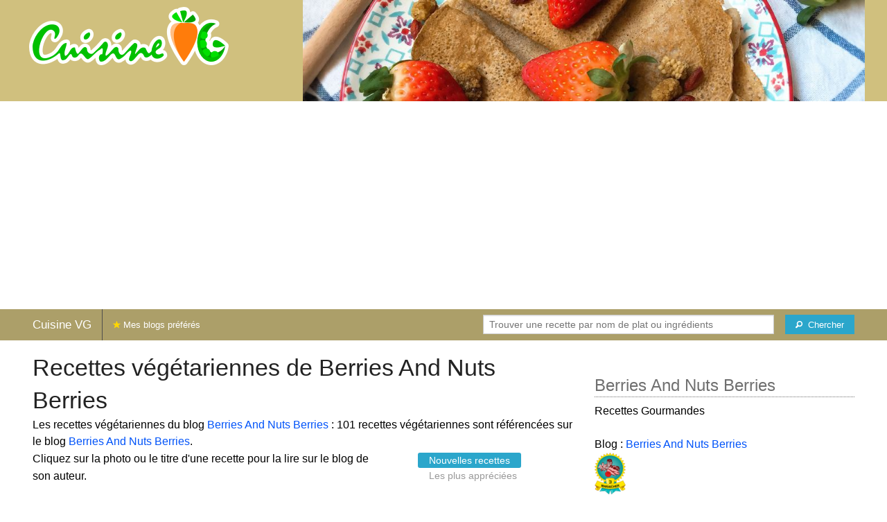

--- FILE ---
content_type: text/html; charset=UTF-8
request_url: https://cuisinevg.fr/berries-and-nuts-berries
body_size: 9160
content:
<!doctype html>
<html class="no-js" lang="fr">
  <head>
    <meta charset="utf-8" />
    <meta name="viewport" content="width=device-width, initial-scale=1.0" />
	<meta name="referrer" content="always" />
    <title>Recettes végétariennes de Berries And Nuts Berries</title>
    <link rel="stylesheet" href="/foundation/css/foundation-plus-icons.min.css" />

<meta name="description" content="Les recettes végétariennes du blog Berries And Nuts Berries : Cookies aux pépites de chocolat et fleur de sel (vegan), Comme des spritz, ou sablés viennois, à la noisette vegan et sans gluten, Comme des spritz, ou sablés viennois, à la noisette vegan et sans gluten..." />

<link rel="alternate" type="application/rss+xml" title="RSS" href="https://cuisinevg.fr/rss/valid.xml" />
<link href="https://plus.google.com/116476124193650671947/" rel="publisher" />
<meta property="fb:admins" content="706410516" />
<meta property="og:type" content="food"/>
<meta property="og:site_name" content="Cuisine VG"/>

<link rel="next" href="https://cuisinevg.fr/berries-and-nuts-berries/2" />


<meta property="og:type" content="article"/>
<meta property="og:title" content="Recettes végétariennes de Berries And Nuts Berries"/>
<meta property="og:url" content="https://cuisinevg.fr/berries-and-nuts-berries"/>
<meta property="og:image" content="https://cuisinevg.fr/images/blogs/berries-and-nuts-berries/cookies-aux-pepites-de-chocolat-et-fleur-de-sel-vegan-104.640x480.jpg"/>
<meta property="og:image" content="https://cuisinevg.fr/images/blogs/berries-and-nuts-berries/comme-des-spritz-ou-sables-viennois-a-la-noisette-vegan-et-sans-gluten-82.640x480.jpg"/>
<meta property="og:image" content="https://cuisinevg.fr/images/blogs/berries-and-nuts-berries/comme-des-spritz-ou-sables-viennois-a-la-noisette-vegan-et-sans-gluten-103.640x480.jpg"/>

<meta property="og:image" content="https://cuisinevg.fr/images/blogs/berries-and-nuts-berries/banner-title-photo-6.jpg"/>
<meta property="og:description" content="Les recettes végétariennes du blog Berries And Nuts Berries : Cookies aux pépites de chocolat et fleur de sel (vegan), Comme des spritz, ou sablés viennois, à la noisette vegan et sans gluten, Comme des spritz, ou sablés viennois, à la noisette vegan et sans gluten..."/>



<script type="text/javascript" src="https://cache.consentframework.com/js/pa/28312/c/2tAeg/stub"></script>
<script type="text/javascript" src="https://choices.consentframework.com/js/pa/28312/c/2tAeg/cmp" async></script>


<script async src="https://pagead2.googlesyndication.com/pagead/js/adsbygoogle.js?client=ca-pub-5891878395074432"
     crossorigin="anonymous"></script>


<style type="text/css" media="all">

.full-width{
max-width: 100% !important;
	.row{
	  margin: 0 auto;
	  max-width: 62.5rem;
	  background: inherit;
	}  
}


a, a:hover, a:visited {
	color: #0053f9;
}

a.button {
	color:white;
}

a:hover { text-decoration:underline}

body { color: #000000 }

h1 {
  font-size: 1.6875rem; }

h2 {
  font-size: 1.375rem; }

h3 {
  font-size: 1.375rem; }

h4 {
  font-size: 1.125rem; }

h5 {
  font-size: 1.125rem; }

h6 {
  font-size: 1rem; }

@media only screen and (min-width: 40em) {
#q1 { min-width:20em}
}

@media only screen and (min-width: 50em) {
#q1 { min-width:25em}
}

@media only screen and (min-width: 60em) {
#q1 { min-width:30em}
}
  
@media only screen and (min-width: 80em) {

  .full-width {
	padding-left:2em;
	padding-right:2em;
  }
  
  .top-bar {
	padding-left:2em;
	padding-right:2em;  
  }
  
  #q { min-width:40em}
  
#side { max-width:480px }  

}  

  
@media only screen and (min-width: 40.063em) {


h1, h2, h3, h4, h5, h6 {
    line-height: 1.4; }

h1 {
    font-size: 2.125rem; }

h2 {
    font-size: 2rem; }

.news h3 {
    font-size: 1.4375rem; }
	
h3 {
	font-size: 1.375rem; }	

h4 {
    font-size: 1.4375rem; }

h5 {
    font-size: 1.125rem; }

h6 {
    font-size: 1rem; }
}


.top-bar.expanded .title-area {
      background: #ac9f69;
}

nav#top-bar {
  margin-bottom: 1rem;
}
	  
#search_button {
margin-left:1rem;
}

#site_logo { margin:10px; }

@media only screen and (max-width: 340px) {
#site_logo { margin:0px; margin-bottom:2px; }
}

h1 {
	margin:0;
}

#side h3 {
	margin-top:2rem;
	border-bottom: 1px dotted #6f6f6f;
	font-size:1.5rem;
	color: #6f6f6f;
}

.dark {
	background-color: #ac9f69;
	color:#ddd;
}

footer {
	margin-top:1rem;
	border-top:1rem solid #d0c07e;
	font-size:0.8rem;
}

footer li {
	margin-top:1rem;
	margin-bottom:1rem;
	font-size:0.8rem;	
}

.dark a, .dark a:visited {
	color:#fff;
}

.top-bar {
	background-color:#ac9f69;
	margin-bottom:2rem;
}

#img_source {
	color:#ccc;
	background:transparent;
	padding:10px;
	font-size:0.8rem;	
}

#img_source a, #img_source a:visited {
	color:#fff;
}

.button {
	background-color:#d0c07e;
}

.button:hover {
	background-color:#ac9f69;
}

h1, h2, h3, h4, h5, h6 { font-family: 'Arial', 'Sans-Serif'; }



@media only screen and (min-width: 40.063em) and (max-width:60em) {
h1 { font-size: 1.8rem }
h2 { font-size: 1.5rem }
}

@media only screen and (max-width:800px) {
h1 { font-size: 1.5rem }
.news_description { font-size: 0.9rem }
}

@media only screen and (max-width:400px) {
h1 { font-size: 1.4rem }
h3 {
    font-size: 1.2rem; }
}
.news h3 {
    font-size: 1.2rem; }
}

#options {
	margin-bottom:1rem;
}
		
.news {
	line-height:normal;
}

.news h3 {
	line-height:110%;
}
		
.buttonlike a { position:absolute;bottom:0px;margin-bottom:0px;width:100%;text-align:center;}

.news_by_date { border-bottom: 1px solid #ddd; margin-bottom:5px; font-size:0.9rem; line-height:120%; }
.news_date { display:inline-block;min-width:6rem; }
.news_site {  }
.news_tags { margin-left:0px; border-top: 1px solid #ddd; margin-top:5px; font-size:0.9rem; margin-bottom:0px; }		
.news_tags li {
	margin-left:0;
	margin-right:1.5rem;
}

@media only screen and (max-width:400px) {
.subscribe { margin-right:1rem;}
.news_site { }
.news_tags { line-height:2.5; margin-right:2rem; }
.news_by_date { margin-top:20px;}
}

.like a > i {
	color:#ccc;
	text-shadow: 0 0 1px #fff;
}

.buttonlike a > i {
	font-size:1rem;
}

.like a:hover > i {
	color:red;
	text-shadow: 0 0 5px #fff,0 0 10px #fff,0 0 15px red,0 0 20px red, 0 0 30px red;
}

.like a:hover {
}

a.liked > i {
	color:red;
}

a.liked:hover > i {
}

.subscribe a {
	cursor:pointer;
	cursor:hand;
	color:#ddd;
	text-shadow: 0 0 1px #333;
}		

.subscribe a:hover {
	color:gold;
	text-shadow: 0 0 5px #fff,0 0 10px #fff,0 0 15px #fff,0 0 20px gold,0 0 30px gold;
}

a.subscribed {
	color:gold;
	text-shadow:none;
}

.news_by_date i {
	font-size:1rem;
}

#news_info { padding-right:15px; }
#options {
	margin-top:20px;
}

#sort_options {float: left; padding:3px;}

#space {
	width:220px;height:30px;float:left;
}

#display { float:left; }

a.news_link:visited {color:#400080; }

#pages {
	clear:both;
	font-size:18px;
	padding-top:10px;
}
#pages div {margin-left:5px; display:inline;}
#current_page {font-weight:bold;}
#breadcrumbs {clear:both;padding-top:20px}
#breadcrumbs div {display:inline}

#frontpage_li {
	padding-bottom:10px;
	margin-bottom:10px;
}
		


</style>


<script type="text/javascript">

  var _gaq = _gaq || [];
  _gaq.push(['_setAccount', 'UA-6257384-22']);
  _gaq.push(['_setCustomVar', 2, 'ip1', '9', 3]);_gaq.push(['_setCustomVar', 3, 'if', 'noinfeed', 3]);_gaq.push(['_setCustomVar', 4, 'if-co', 'noinfeed-google', 3]);_gaq.push(['_setCustomVar', 5, 'co', 'google', 3]);
  _gaq.push(['_trackPageview']);
  _gaq.push(['_trackPageLoadTime']);
  (function() {
    var ga = document.createElement('script'); ga.type = 'text/javascript'; ga.async = true;
    ga.src = ('https:' == document.location.protocol ? 'https://ssl' : 'http://www') + '.google-analytics.com/ga.js';
    var s = document.getElementsByTagName('script')[0]; s.parentNode.insertBefore(ga, s);
  })();

</script>



</head>

<body itemscope itemtype="http://schema.org/WebPage">




<div class="row full-width collapse hide-for-small-only" style="max-width: 100% !important;background-color:#d0c07e">
	<div class="large-4 columns">
		<div class="row collapse">
			<div class="small-12 medium-6 large-12 columns">
		<a href="/"><img id="site_logo" src="/images/misc/cuisinevg.576x168.png" width="288" height="84" alt="Cuisine VG" /></a>

			</div>
			<div class="small-12 medium-6 large-12 columns hide-for-small-only">		
				
			</div>
		</div>

	</div>
	<div class="large-8 columns">
		<a id="img_link" href="/berries-and-nuts-berries"><img id="foundation_banner" src="/images/blogs/berries-and-nuts-berries/banner-photo-6.jpg" alt="Recettes végétariennes de Berries And Nuts Berries" width="1000" height="180" />
</a>
	</div>
</div>

<nav class="top-bar" data-topbar role="navigation" id="top-bar">
	<ul class="title-area">
		<li class="name" style="background-color:#ac9f69;">
			<h2><a href="/" title="Les recettes végétariennes de tous les blogs">Cuisine VG</a></h2>
		</li>
		<!-- Remove the class "menu-icon" to get rid of menu icon. Take out "Menu" to just have icon alone -->
		<li class="toggle-topbar" style="background-color:#ac9f69;"><a href="#"><span><i class="fi-magnifying-glass"></i> Chercher une recette</span></a></li>
	</ul>

	<section class="top-bar-section">
	<!-- Right Nav Section -->
	<ul>
		<li class="has-form right show-for-medium-up" style="background-color:#ac9f69;">
			<div class="row collapse">
				<form action="/cgi/search.pl" id="search1">
					<ul><li style="background-color:#ac9f69;">
						<input type="text" placeholder="Trouver une recette par nom de plat ou ingrédients" name="q" id="q1">
					</li><li style="background-color:#ac9f69;">
					
						<button type="submit" id="search_button"><i class="fi-magnifying-glass"></i><span class="show-for-large-up">&nbsp;&nbsp;Chercher</span></button>
					</li></ul>
				</form>
			</div>
		</li>
		<li class="has-form show-for-small-only" style="background-color:#ac9f69;">
			<div class="row collapse">
				<form action="/cgi/search.pl" id="search2">
					<div class="large-8 small-8 columns">
						<input type="text" placeholder="Trouver une recette" name="q" id="q2">
					</div>
					<div class="large-4 small-4 columns">
						<button type="submit"><i class="fi-magnifying-glass"></i></button>
					</div>
				</form>
			</div>
		</li>			
	</ul>

	<!-- Left Nav Section -->
	<ul class="left">
		<li class="divider"></li>
		<li><a style="background-color:#ac9f69;" href="/mes-blogs-preferes" title="Les recettes végétariennes de mes blogs préférés, cliquez sur l'étoile à côté du nom des blogs pour vous abonner"><i class="fi-star" style="color:gold"></i> Mes blogs préférés</a></li>
	</ul>
	</section>
</nav>



<div class="row full-width" style="max-width: 100% !important">
	<div class="small-12 medium-6 large-8 columns">







<div class="row">

	<div class="small-12 columns">
<h1 id="title">Recettes végétariennes de Berries And Nuts Berries</h1>
<div class="hide-for-small-only">
<div>Les recettes végétariennes du blog <a href="/berries-and-nuts-berries">Berries And Nuts Berries</a> : 101 recettes végétariennes sont référencées sur le blog <a href="/berries-and-nuts-berries">Berries And Nuts Berries</a>.</div>

</div>
	</div>

</div>

<div class="row">

	<div class="small-12 medium-12 large-8 columns hide-for-small-only">
<p>Cliquez sur la photo ou le titre d'une recette pour la lire sur le blog de son auteur.</p>
	</div>

	<div class="small-12 medium-12 large-4 columns show-for-large-up">
<dl class="sub-nav">
<dt><dt>
<dd class="active"><a href="#">Nouvelles recettes</a></dd>
<dd><a href="/berries-and-nuts-berries/top">Les plus appréciées</a></dd>
</dl>
	</div>
</div>



		
<ul id="news_items" class="news1 small-block-grid-1 medium-block-grid-1 large-block-grid-2">

<li class="news">
<h3 class="fn news_title"><a href="https://www.andreia-viana.com/post/cookies-vegan" title="Cookies aux pépites de chocolat et fleur de sel (vegan) de Berries And Nuts Berries" class="url" rel="nofollow">Cookies aux pépites de chocolat et fleur de sel (vegan)</a>
- <span class="inlinelike like"><a id="like_berries-and-nuts-berries.104" href="#" title="Ajouter à mon carnet de recettes"><i class="fi-heart"></i></a></span>
</h3>
<div class="left" style="position:relative;margin-right:15px;">
<a href="https://www.andreia-viana.com/post/cookies-vegan" title="Cookies aux pépites de chocolat et fleur de sel (vegan) de Berries And Nuts Berries" class="url" rel="nofollow">
<img src="/images/blogs/berries-and-nuts-berries/cookies-aux-pepites-de-chocolat-et-fleur-de-sel-vegan-104.160x120.jpg" srcset="/images/blogs/berries-and-nuts-berries/cookies-aux-pepites-de-chocolat-et-fleur-de-sel-vegan-104.320x240.jpg 2x" width="160" height="120" alt="Cookies aux pépites de chocolat et fleur de sel (vegan)" class="photo news_image_160" />

</a>
</div>
<div class="news_by_date">
<span class="news_site"><span class="subscribe hide-for-small-only"><a class="blog_berries-and-nuts-berries" href="#" title="S'abonner"><i class="fi-star"></i></a></span> <a href="/berries-and-nuts-berries" class="author" style="color:#d0c07e">Berries And Nuts Berries</a></span>
<span class="news_date hide-for-small-only"><i class="fi-calendar"></i>&nbsp;11/05/22 <i class="fi-clock"></i>&nbsp;16:52</span>
</div>
<span class="news_description summary">Mon pêché mignon ? Les cookies ! Sans hésiter. Et alors les cookies maison... Encore tiède, avec le chocolat encore fondant, le biscuit à...</span>
<ul class="news_tags inline-list hide-for-small-only"><li><a href="/berries-and-nuts-berries/pepites-de-chocolat" class="tag" rel="tag" style="color:#1f7a00">Pépites de chocolat</a></li>
<li><a href="/berries-and-nuts-berries/fleur-de-sel" class="tag" rel="tag" style="color:#1f7a00">Fleur de sel</a></li>
<li><a href="/berries-and-nuts-berries/chocolat" class="tag" rel="tag" style="color:#1f7a00">Chocolat</a></li>
<li><a href="/berries-and-nuts-berries/cookies" class="tag" rel="tag" style="color:#1f7a00">Cookies</a></li>
<li><a href="/berries-and-nuts-berries/cuisine-vegane" class="tag" rel="tag" style="color:#1f7a00">Cuisine Vegane</a></li>
<li><a href="/berries-and-nuts-berries/fleurs" class="tag" rel="tag" style="color:#1f7a00">Fleurs</a></li>
</ul>
</li>
			


<li class="news">
<h3 class="fn news_title"><a href="https://www.andreia-viana.com/post/spritz-noisette-vegan-sans-gluten" title="Comme des spritz, ou sablés viennois, à la noisette vegan et sans gluten de Berries And Nuts Berries" class="url" rel="nofollow">Comme des spritz, ou sablés viennois, à la noisette vegan et sans gluten</a>
- <span class="inlinelike like"><a id="like_berries-and-nuts-berries.82" href="#" title="Ajouter à mon carnet de recettes"><i class="fi-heart"></i></a></span>
</h3>
<div class="left" style="position:relative;margin-right:15px;">
<a href="https://www.andreia-viana.com/post/spritz-noisette-vegan-sans-gluten" title="Comme des spritz, ou sablés viennois, à la noisette vegan et sans gluten de Berries And Nuts Berries" class="url" rel="nofollow">
<img src="/images/blogs/berries-and-nuts-berries/comme-des-spritz-ou-sables-viennois-a-la-noisette-vegan-et-sans-gluten-82.160x120.jpg" srcset="/images/blogs/berries-and-nuts-berries/comme-des-spritz-ou-sables-viennois-a-la-noisette-vegan-et-sans-gluten-82.320x240.jpg 2x" width="160" height="120" alt="Comme des spritz, ou sablés viennois, à la noisette vegan et sans gluten" class="photo news_image_160" />

</a>
</div>
<div class="news_by_date">
<span class="news_site"><span class="subscribe hide-for-small-only"><a class="blog_berries-and-nuts-berries" href="#" title="S'abonner"><i class="fi-star"></i></a></span> <a href="/berries-and-nuts-berries" class="author" style="color:#d0c07e">Berries And Nuts Berries</a></span>
<span class="news_date hide-for-small-only"><i class="fi-calendar"></i>&nbsp;11/01/21 <i class="fi-clock"></i>&nbsp;17:00</span>
</div>
<span class="news_description summary">Les spritz ou sablés viennois sont des petits biscuits sablés traditionnellement fait à Noël, à base de farine, de sucre glace et de...</span>
<ul class="news_tags inline-list hide-for-small-only"><li><a href="/berries-and-nuts-berries/cuisine-sans-gluten" class="tag" rel="tag" style="color:#1f7a00">Cuisine sans gluten</a></li>
<li><a href="/berries-and-nuts-berries/noisette" class="tag" rel="tag" style="color:#1f7a00">Noisette</a></li>
<li><a href="/berries-and-nuts-berries/sables" class="tag" rel="tag" style="color:#1f7a00">Sablés</a></li>
<li><a href="/berries-and-nuts-berries/spritz" class="tag" rel="tag" style="color:#1f7a00">Spritz</a></li>
<li><a href="/berries-and-nuts-berries/cuisine-vegane" class="tag" rel="tag" style="color:#1f7a00">Cuisine Vegane</a></li>
</ul>
</li>
			
<li class="news">
<h3 class="fn news_title"><a href="https://www.andreia-viana.com/" title="Comme des spritz, ou sablés viennois, à la noisette vegan et sans gluten de Berries And Nuts Berries" class="url" rel="nofollow">Comme des spritz, ou sablés viennois, à la noisette vegan et sans gluten</a>
- <span class="inlinelike like"><a id="like_berries-and-nuts-berries.103" href="#" title="Ajouter à mon carnet de recettes"><i class="fi-heart"></i></a></span>
</h3>
<div class="left" style="position:relative;margin-right:15px;">
<a href="https://www.andreia-viana.com/" title="Comme des spritz, ou sablés viennois, à la noisette vegan et sans gluten de Berries And Nuts Berries" class="url" rel="nofollow">
<img src="/images/blogs/berries-and-nuts-berries/comme-des-spritz-ou-sables-viennois-a-la-noisette-vegan-et-sans-gluten-103.160x120.jpg" srcset="/images/blogs/berries-and-nuts-berries/comme-des-spritz-ou-sables-viennois-a-la-noisette-vegan-et-sans-gluten-103.320x240.jpg 2x" width="160" height="120" alt="Comme des spritz, ou sablés viennois, à la noisette vegan et sans gluten" class="photo news_image_160" />

</a>
</div>
<div class="news_by_date">
<span class="news_site"><span class="subscribe hide-for-small-only"><a class="blog_berries-and-nuts-berries" href="#" title="S'abonner"><i class="fi-star"></i></a></span> <a href="/berries-and-nuts-berries" class="author" style="color:#d0c07e">Berries And Nuts Berries</a></span>
<span class="news_date hide-for-small-only"><i class="fi-calendar"></i>&nbsp;11/01/21 <i class="fi-clock"></i>&nbsp;17:00</span>
</div>
<span class="news_description summary">Les spritz ou sablés viennois sont des petits biscuits sablés traditionnellement fait à Noël, à base de farine, de sucre glace et de...</span>
<ul class="news_tags inline-list hide-for-small-only"><li><a href="/berries-and-nuts-berries/cuisine-sans-gluten" class="tag" rel="tag" style="color:#1f7a00">Cuisine sans gluten</a></li>
<li><a href="/berries-and-nuts-berries/noisette" class="tag" rel="tag" style="color:#1f7a00">Noisette</a></li>
<li><a href="/berries-and-nuts-berries/spritz" class="tag" rel="tag" style="color:#1f7a00">Spritz</a></li>
<li><a href="/berries-and-nuts-berries/sables" class="tag" rel="tag" style="color:#1f7a00">Sablés</a></li>
<li><a href="/berries-and-nuts-berries/cuisine-vegane" class="tag" rel="tag" style="color:#1f7a00">Cuisine Vegane</a></li>
</ul>
</li>
			
<li class="news">
<h3 class="fn news_title"><a href="https://www.andreia-viana.com/post/spritz-noisette-vegan-sans-gluten?lang=fr" title="Comme des spritz, ou sablés viennois, à la noisette vegan et sans gluten de Berries And Nuts Berries" class="url" rel="nofollow">Comme des spritz, ou sablés viennois, à la noisette vegan et sans gluten</a>
- <span class="inlinelike like"><a id="like_berries-and-nuts-berries.102" href="#" title="Ajouter à mon carnet de recettes"><i class="fi-heart"></i></a></span>
</h3>
<div class="left" style="position:relative;margin-right:15px;">
<a href="https://www.andreia-viana.com/post/spritz-noisette-vegan-sans-gluten?lang=fr" title="Comme des spritz, ou sablés viennois, à la noisette vegan et sans gluten de Berries And Nuts Berries" class="url" rel="nofollow">
<img src="/images/blogs/berries-and-nuts-berries/comme-des-spritz-ou-sables-viennois-a-la-noisette-vegan-et-sans-gluten-102.160x120.jpg" srcset="/images/blogs/berries-and-nuts-berries/comme-des-spritz-ou-sables-viennois-a-la-noisette-vegan-et-sans-gluten-102.320x240.jpg 2x" width="160" height="120" alt="Comme des spritz, ou sablés viennois, à la noisette vegan et sans gluten" class="photo news_image_160" />

</a>
</div>
<div class="news_by_date">
<span class="news_site"><span class="subscribe hide-for-small-only"><a class="blog_berries-and-nuts-berries" href="#" title="S'abonner"><i class="fi-star"></i></a></span> <a href="/berries-and-nuts-berries" class="author" style="color:#d0c07e">Berries And Nuts Berries</a></span>
<span class="news_date hide-for-small-only"><i class="fi-calendar"></i>&nbsp;11/01/21 <i class="fi-clock"></i>&nbsp;17:00</span>
</div>
<span class="news_description summary">Les spritz ou sablés viennois sont des petits biscuits sablés traditionnellement fait à Noël, à base de farine, de sucre glace et de...</span>
<ul class="news_tags inline-list hide-for-small-only"><li><a href="/berries-and-nuts-berries/cuisine-sans-gluten" class="tag" rel="tag" style="color:#1f7a00">Cuisine sans gluten</a></li>
<li><a href="/berries-and-nuts-berries/noisette" class="tag" rel="tag" style="color:#1f7a00">Noisette</a></li>
<li><a href="/berries-and-nuts-berries/sables" class="tag" rel="tag" style="color:#1f7a00">Sablés</a></li>
<li><a href="/berries-and-nuts-berries/spritz" class="tag" rel="tag" style="color:#1f7a00">Spritz</a></li>
<li><a href="/berries-and-nuts-berries/cuisine-vegane" class="tag" rel="tag" style="color:#1f7a00">Cuisine Vegane</a></li>
</ul>
</li>
			
<li class="news">
<h3 class="fn news_title"><a href="https://www.andreia-viana.com/post/galette-des-rois-vegan?lang=fr" title="Galette des rois vegan de Berries And Nuts Berries" class="url" rel="nofollow">Galette des rois vegan</a>
- <span class="inlinelike like"><a id="like_berries-and-nuts-berries.101" href="#" title="Ajouter à mon carnet de recettes"><i class="fi-heart"></i></a></span>
</h3>
<div class="left" style="position:relative;margin-right:15px;">
<a href="https://www.andreia-viana.com/post/galette-des-rois-vegan?lang=fr" title="Galette des rois vegan de Berries And Nuts Berries" class="url" rel="nofollow">
<img src="/images/blogs/berries-and-nuts-berries/galette-des-rois-vegan-101.160x120.jpg" srcset="/images/blogs/berries-and-nuts-berries/galette-des-rois-vegan-101.320x240.jpg 2x" width="160" height="120" alt="Galette des rois vegan" class="photo news_image_160" />

</a>
</div>
<div class="news_by_date">
<span class="news_site"><span class="subscribe hide-for-small-only"><a class="blog_berries-and-nuts-berries" href="#" title="S'abonner"><i class="fi-star"></i></a></span> <a href="/berries-and-nuts-berries" class="author" style="color:#d0c07e">Berries And Nuts Berries</a></span>
<span class="news_date hide-for-small-only"><i class="fi-calendar"></i>&nbsp;06/01/21 <i class="fi-clock"></i>&nbsp;16:00</span>
</div>
<span class="news_description summary">Aujourd'hui, je vous propose une recette de galette des rois vegan. Rien que ça ! La galette des rois, on l'aime ou on ne l'aime pas,...</span>
<ul class="news_tags inline-list hide-for-small-only"><li><a href="/berries-and-nuts-berries/galette-des-rois" class="tag" rel="tag" style="color:#1f7a00">Galette des Rois</a></li>
<li><a href="/berries-and-nuts-berries/galette" class="tag" rel="tag" style="color:#1f7a00">Galette</a></li>
<li><a href="/berries-and-nuts-berries/cuisine-vegane" class="tag" rel="tag" style="color:#1f7a00">Cuisine Vegane</a></li>
</ul>
</li>
			
<li class="news">
<h3 class="fn news_title"><a href="https://www.andreia-viana.com/post/galette-des-rois-vegan" title="Galette des rois vegan de Berries And Nuts Berries" class="url" rel="nofollow">Galette des rois vegan</a>
- <span class="inlinelike like"><a id="like_berries-and-nuts-berries.81" href="#" title="Ajouter à mon carnet de recettes"><i class="fi-heart"></i></a></span>
</h3>
<div class="left" style="position:relative;margin-right:15px;">
<a href="https://www.andreia-viana.com/post/galette-des-rois-vegan" title="Galette des rois vegan de Berries And Nuts Berries" class="url" rel="nofollow">
<img src="/images/blogs/berries-and-nuts-berries/galette-des-rois-vegan-81.160x120.jpg" srcset="/images/blogs/berries-and-nuts-berries/galette-des-rois-vegan-81.320x240.jpg 2x" width="160" height="120" alt="Galette des rois vegan" class="photo news_image_160" />

</a>
</div>
<div class="news_by_date">
<span class="news_site"><span class="subscribe hide-for-small-only"><a class="blog_berries-and-nuts-berries" href="#" title="S'abonner"><i class="fi-star"></i></a></span> <a href="/berries-and-nuts-berries" class="author" style="color:#d0c07e">Berries And Nuts Berries</a></span>
<span class="news_date hide-for-small-only"><i class="fi-calendar"></i>&nbsp;06/01/21 <i class="fi-clock"></i>&nbsp;16:00</span>
</div>
<span class="news_description summary">Aujourd'hui, je vous propose une recette de galette des rois vegan. Rien que ça ! La galette des rois, on l'aime ou on ne l'aime pas,...</span>
<ul class="news_tags inline-list hide-for-small-only"><li><a href="/berries-and-nuts-berries/galette-des-rois" class="tag" rel="tag" style="color:#1f7a00">Galette des Rois</a></li>
<li><a href="/berries-and-nuts-berries/galette" class="tag" rel="tag" style="color:#1f7a00">Galette</a></li>
<li><a href="/berries-and-nuts-berries/cuisine-vegane" class="tag" rel="tag" style="color:#1f7a00">Cuisine Vegane</a></li>
</ul>
</li>
			
<li class="news">
<h3 class="fn news_title"><a href="https://www.andreia-viana.com/post/bouchees-reine-vegan" title="Comme des bouchées à la reine vegan de Berries And Nuts Berries" class="url" rel="nofollow">Comme des bouchées à la reine vegan</a>
- <span class="inlinelike like"><a id="like_berries-and-nuts-berries.80" href="#" title="Ajouter à mon carnet de recettes"><i class="fi-heart"></i></a></span>
</h3>
<div class="left" style="position:relative;margin-right:15px;">
<a href="https://www.andreia-viana.com/post/bouchees-reine-vegan" title="Comme des bouchées à la reine vegan de Berries And Nuts Berries" class="url" rel="nofollow">
<img src="/images/blogs/berries-and-nuts-berries/comme-des-bouchees-a-la-reine-vegan-80.160x120.jpg" srcset="/images/blogs/berries-and-nuts-berries/comme-des-bouchees-a-la-reine-vegan-80.320x240.jpg 2x" width="160" height="120" alt="Comme des bouchées à la reine vegan" class="photo news_image_160" />

</a>
</div>
<div class="news_by_date">
<span class="news_site"><span class="subscribe hide-for-small-only"><a class="blog_berries-and-nuts-berries" href="#" title="S'abonner"><i class="fi-star"></i></a></span> <a href="/berries-and-nuts-berries" class="author" style="color:#d0c07e">Berries And Nuts Berries</a></span>
<span class="news_date hide-for-small-only"><i class="fi-calendar"></i>&nbsp;12/12/20 <i class="fi-clock"></i>&nbsp;19:00</span>
</div>
<span class="news_description summary">Il y a ces plats non végétariens qui ne me manquent absolument pas, tels que la blanquette ou le boeuf bourguignon... puis il y a les...</span>
<ul class="news_tags inline-list hide-for-small-only"><li><a href="/berries-and-nuts-berries/bouchees-a-la-reine" class="tag" rel="tag" style="color:#1f7a00">Bouchées à la reine</a></li>
<li><a href="/berries-and-nuts-berries/cuisine-vegane" class="tag" rel="tag" style="color:#1f7a00">Cuisine Vegane</a></li>
</ul>
</li>
			
<li class="news">
<h3 class="fn news_title"><a href="https://www.andreia-viana.com/post/bouchees-reine-vegan?lang=fr" title="Comme des bouchées à la reine vegan de Berries And Nuts Berries" class="url" rel="nofollow">Comme des bouchées à la reine vegan</a>
- <span class="inlinelike like"><a id="like_berries-and-nuts-berries.100" href="#" title="Ajouter à mon carnet de recettes"><i class="fi-heart"></i></a></span>
</h3>
<div class="left" style="position:relative;margin-right:15px;">
<a href="https://www.andreia-viana.com/post/bouchees-reine-vegan?lang=fr" title="Comme des bouchées à la reine vegan de Berries And Nuts Berries" class="url" rel="nofollow">
<img src="/images/blogs/berries-and-nuts-berries/comme-des-bouchees-a-la-reine-vegan-100.160x120.jpg" srcset="/images/blogs/berries-and-nuts-berries/comme-des-bouchees-a-la-reine-vegan-100.320x240.jpg 2x" width="160" height="120" alt="Comme des bouchées à la reine vegan" class="photo news_image_160" />

</a>
</div>
<div class="news_by_date">
<span class="news_site"><span class="subscribe hide-for-small-only"><a class="blog_berries-and-nuts-berries" href="#" title="S'abonner"><i class="fi-star"></i></a></span> <a href="/berries-and-nuts-berries" class="author" style="color:#d0c07e">Berries And Nuts Berries</a></span>
<span class="news_date hide-for-small-only"><i class="fi-calendar"></i>&nbsp;12/12/20 <i class="fi-clock"></i>&nbsp;19:00</span>
</div>
<span class="news_description summary">Il y a ces plats non végétariens qui ne me manquent absolument pas, tels que la blanquette ou le boeuf bourguignon... puis il y a les...</span>
<ul class="news_tags inline-list hide-for-small-only"><li><a href="/berries-and-nuts-berries/bouchees-a-la-reine" class="tag" rel="tag" style="color:#1f7a00">Bouchées à la reine</a></li>
<li><a href="/berries-and-nuts-berries/cuisine-vegane" class="tag" rel="tag" style="color:#1f7a00">Cuisine Vegane</a></li>
</ul>
</li>
			
<li class="news">
<h3 class="fn news_title"><a href="https://www.andreia-viana.com/post/kipferl-noisette-vegan-sans-gluten" title="Vanille Kipferl à la noisette, vegan et sans gluten, façon Christophe Felder de Berries And Nuts Berries" class="url" rel="nofollow">Vanille Kipferl à la noisette, vegan et sans gluten, façon Christophe Felder</a>
- <span class="inlinelike like"><a id="like_berries-and-nuts-berries.79" href="#" title="Ajouter à mon carnet de recettes"><i class="fi-heart"></i></a></span>
</h3>
<div class="left" style="position:relative;margin-right:15px;">
<a href="https://www.andreia-viana.com/post/kipferl-noisette-vegan-sans-gluten" title="Vanille Kipferl à la noisette, vegan et sans gluten, façon Christophe Felder de Berries And Nuts Berries" class="url" rel="nofollow">
<img src="/images/blogs/berries-and-nuts-berries/vanille-kipferl-a-la-noisette-vegan-et-sans-gluten-facon-christophe-felder-79.160x120.jpg" srcset="/images/blogs/berries-and-nuts-berries/vanille-kipferl-a-la-noisette-vegan-et-sans-gluten-facon-christophe-felder-79.320x240.jpg 2x" width="160" height="120" alt="Vanille Kipferl à la noisette, vegan et sans gluten, façon Christophe Felder" class="photo news_image_160" />

</a>
</div>
<div class="news_by_date">
<span class="news_site"><span class="subscribe hide-for-small-only"><a class="blog_berries-and-nuts-berries" href="#" title="S'abonner"><i class="fi-star"></i></a></span> <a href="/berries-and-nuts-berries" class="author" style="color:#d0c07e">Berries And Nuts Berries</a></span>
<span class="news_date hide-for-small-only"><i class="fi-calendar"></i>&nbsp;04/12/20 <i class="fi-clock"></i>&nbsp;13:36</span>
</div>
<span class="news_description summary">Ces vanille kipferl ou croissants de lune, me rappellent les biscuits à la noisette que j'avais l'habitude de manger enfant... Ils sont...</span>
<ul class="news_tags inline-list hide-for-small-only"><li><a href="/berries-and-nuts-berries/cuisine-sans-gluten" class="tag" rel="tag" style="color:#1f7a00">Cuisine sans gluten</a></li>
<li><a href="/berries-and-nuts-berries/noisette" class="tag" rel="tag" style="color:#1f7a00">Noisette</a></li>
<li><a href="/berries-and-nuts-berries/vanille" class="tag" rel="tag" style="color:#1f7a00">Vanille</a></li>
<li><a href="/berries-and-nuts-berries/cuisine-vegane" class="tag" rel="tag" style="color:#1f7a00">Cuisine Vegane</a></li>
</ul>
</li>
			
<li class="news">
<h3 class="fn news_title"><a href="https://www.andreia-viana.com/post/kipferl-noisette-vegan-sans-gluten?lang=fr" title="Vanille Kipferl à la noisette, vegan et sans gluten, façon Christophe Felder de Berries And Nuts Berries" class="url" rel="nofollow">Vanille Kipferl à la noisette, vegan et sans gluten, façon Christophe Felder</a>
- <span class="inlinelike like"><a id="like_berries-and-nuts-berries.99" href="#" title="Ajouter à mon carnet de recettes"><i class="fi-heart"></i></a></span>
</h3>
<div class="left" style="position:relative;margin-right:15px;">
<a href="https://www.andreia-viana.com/post/kipferl-noisette-vegan-sans-gluten?lang=fr" title="Vanille Kipferl à la noisette, vegan et sans gluten, façon Christophe Felder de Berries And Nuts Berries" class="url" rel="nofollow">
<img src="/images/blogs/berries-and-nuts-berries/vanille-kipferl-a-la-noisette-vegan-et-sans-gluten-facon-christophe-felder-99.160x120.jpg" srcset="/images/blogs/berries-and-nuts-berries/vanille-kipferl-a-la-noisette-vegan-et-sans-gluten-facon-christophe-felder-99.320x240.jpg 2x" width="160" height="120" alt="Vanille Kipferl à la noisette, vegan et sans gluten, façon Christophe Felder" class="photo news_image_160" />

</a>
</div>
<div class="news_by_date">
<span class="news_site"><span class="subscribe hide-for-small-only"><a class="blog_berries-and-nuts-berries" href="#" title="S'abonner"><i class="fi-star"></i></a></span> <a href="/berries-and-nuts-berries" class="author" style="color:#d0c07e">Berries And Nuts Berries</a></span>
<span class="news_date hide-for-small-only"><i class="fi-calendar"></i>&nbsp;04/12/20 <i class="fi-clock"></i>&nbsp;13:36</span>
</div>
<span class="news_description summary">Ces vanille kipferl ou croissants de lune, me rappellent les biscuits à la noisette que j'avais l'habitude de manger enfant... Ils sont...</span>
<ul class="news_tags inline-list hide-for-small-only"><li><a href="/berries-and-nuts-berries/cuisine-sans-gluten" class="tag" rel="tag" style="color:#1f7a00">Cuisine sans gluten</a></li>
<li><a href="/berries-and-nuts-berries/noisette" class="tag" rel="tag" style="color:#1f7a00">Noisette</a></li>
<li><a href="/berries-and-nuts-berries/vanille" class="tag" rel="tag" style="color:#1f7a00">Vanille</a></li>
<li><a href="/berries-and-nuts-berries/cuisine-vegane" class="tag" rel="tag" style="color:#1f7a00">Cuisine Vegane</a></li>
</ul>
</li>
			


<li class="news">
<h3 class="fn news_title"><a href="https://www.andreia-viana.com/post/spanakopita" title="Comme des spanakopita de Berries And Nuts Berries" class="url" rel="nofollow">Comme des spanakopita</a>
- <span class="inlinelike like"><a id="like_berries-and-nuts-berries.78" href="#" title="Ajouter à mon carnet de recettes"><i class="fi-heart"></i></a></span>
</h3>
<div class="left" style="position:relative;margin-right:15px;">
<a href="https://www.andreia-viana.com/post/spanakopita" title="Comme des spanakopita de Berries And Nuts Berries" class="url" rel="nofollow">
<img src="/images/blogs/berries-and-nuts-berries/comme-des-spanakopita-78.160x120.jpg" srcset="/images/blogs/berries-and-nuts-berries/comme-des-spanakopita-78.320x240.jpg 2x" width="160" height="120" alt="Comme des spanakopita" class="photo news_image_160" />

</a>
</div>
<div class="news_by_date">
<span class="news_site"><span class="subscribe hide-for-small-only"><a class="blog_berries-and-nuts-berries" href="#" title="S'abonner"><i class="fi-star"></i></a></span> <a href="/berries-and-nuts-berries" class="author" style="color:#d0c07e">Berries And Nuts Berries</a></span>
<span class="news_date hide-for-small-only"><i class="fi-calendar"></i>&nbsp;19/11/20 <i class="fi-clock"></i>&nbsp;18:01</span>
</div>
<span class="news_description summary">Les spanakopitas sont des spécialités Grecques à base d'épinards, de feta et de pâte filo. La combinaison épinards feta se marie à...</span>
<ul class="news_tags inline-list hide-for-small-only"><li><a href="/berries-and-nuts-berries/spanakopita" class="tag" rel="tag" style="color:#1f7a00">Spanakopita</a></li>
</ul>
</li>
			


<li class="news">
<h3 class="fn news_title"><a href="https://www.andreia-viana.com/post/spanakopita?lang=fr" title="Comme des spanakopita de Berries And Nuts Berries" class="url" rel="nofollow">Comme des spanakopita</a>
- <span class="inlinelike like"><a id="like_berries-and-nuts-berries.98" href="#" title="Ajouter à mon carnet de recettes"><i class="fi-heart"></i></a></span>
</h3>
<div class="left" style="position:relative;margin-right:15px;">
<a href="https://www.andreia-viana.com/post/spanakopita?lang=fr" title="Comme des spanakopita de Berries And Nuts Berries" class="url" rel="nofollow">
<img src="/images/blogs/berries-and-nuts-berries/comme-des-spanakopita-98.160x120.jpg" srcset="/images/blogs/berries-and-nuts-berries/comme-des-spanakopita-98.320x240.jpg 2x" width="160" height="120" alt="Comme des spanakopita" class="photo news_image_160" />

</a>
</div>
<div class="news_by_date">
<span class="news_site"><span class="subscribe hide-for-small-only"><a class="blog_berries-and-nuts-berries" href="#" title="S'abonner"><i class="fi-star"></i></a></span> <a href="/berries-and-nuts-berries" class="author" style="color:#d0c07e">Berries And Nuts Berries</a></span>
<span class="news_date hide-for-small-only"><i class="fi-calendar"></i>&nbsp;19/11/20 <i class="fi-clock"></i>&nbsp;18:01</span>
</div>
<span class="news_description summary">Les spanakopitas sont des spécialités Grecques à base d'épinards, de feta et de pâte filo. La combinaison épinards feta se marie à...</span>
<ul class="news_tags inline-list hide-for-small-only"><li><a href="/berries-and-nuts-berries/spanakopita" class="tag" rel="tag" style="color:#1f7a00">Spanakopita</a></li>
</ul>
</li>
			
<li class="news">
<h3 class="fn news_title"><a href="https://www.andreia-viana.com/post/tofu-basilic-marine" title="Tofu au basilic mariné à l'huile d'olive de Berries And Nuts Berries" class="url" rel="nofollow">Tofu au basilic mariné à l'huile d'olive</a>
- <span class="inlinelike like"><a id="like_berries-and-nuts-berries.77" href="#" title="Ajouter à mon carnet de recettes"><i class="fi-heart"></i></a></span>
</h3>
<div class="left" style="position:relative;margin-right:15px;">
<a href="https://www.andreia-viana.com/post/tofu-basilic-marine" title="Tofu au basilic mariné à l'huile d'olive de Berries And Nuts Berries" class="url" rel="nofollow">
<img src="/images/blogs/berries-and-nuts-berries/tofu-au-basilic-marine-a-l-huile-d-olive-77.160x120.jpg" srcset="/images/blogs/berries-and-nuts-berries/tofu-au-basilic-marine-a-l-huile-d-olive-77.320x240.jpg 2x" width="160" height="120" alt="Tofu au basilic mariné à l'huile d'olive" class="photo news_image_160" />

</a>
</div>
<div class="news_by_date">
<span class="news_site"><span class="subscribe hide-for-small-only"><a class="blog_berries-and-nuts-berries" href="#" title="S'abonner"><i class="fi-star"></i></a></span> <a href="/berries-and-nuts-berries" class="author" style="color:#d0c07e">Berries And Nuts Berries</a></span>
<span class="news_date hide-for-small-only"><i class="fi-calendar"></i>&nbsp;12/11/20 <i class="fi-clock"></i>&nbsp;16:45</span>
</div>
<span class="news_description summary">Pour réaliser ces petits dés de tofu marinés à l'huile d'olive, il suffit de tofu, d'huile d'olive bien sûr, de quelques aromates, un peu...</span>
<ul class="news_tags inline-list hide-for-small-only"><li><a href="/berries-and-nuts-berries/huile-d-olive" class="tag" rel="tag" style="color:#1f7a00">Huile d'olive</a></li>
<li><a href="/berries-and-nuts-berries/basilic" class="tag" rel="tag" style="color:#1f7a00">Basilic</a></li>
<li><a href="/berries-and-nuts-berries/olive" class="tag" rel="tag" style="color:#1f7a00">Olive</a></li>
<li><a href="/berries-and-nuts-berries/tofu" class="tag" rel="tag" style="color:#1f7a00">Tofu</a></li>
</ul>
</li>
			
<li class="news">
<h3 class="fn news_title"><a href="https://www.andreia-viana.com/post/tofu-basilic-marine?lang=fr" title="Tofu au basilic mariné à l'huile d'olive de Berries And Nuts Berries" class="url" rel="nofollow">Tofu au basilic mariné à l'huile d'olive</a>
- <span class="inlinelike like"><a id="like_berries-and-nuts-berries.97" href="#" title="Ajouter à mon carnet de recettes"><i class="fi-heart"></i></a></span>
</h3>
<div class="left" style="position:relative;margin-right:15px;">
<a href="https://www.andreia-viana.com/post/tofu-basilic-marine?lang=fr" title="Tofu au basilic mariné à l'huile d'olive de Berries And Nuts Berries" class="url" rel="nofollow">
<img src="/images/blogs/berries-and-nuts-berries/tofu-au-basilic-marine-a-l-huile-d-olive-97.160x120.jpg" srcset="/images/blogs/berries-and-nuts-berries/tofu-au-basilic-marine-a-l-huile-d-olive-97.320x240.jpg 2x" width="160" height="120" alt="Tofu au basilic mariné à l'huile d'olive" class="photo news_image_160" />

</a>
</div>
<div class="news_by_date">
<span class="news_site"><span class="subscribe hide-for-small-only"><a class="blog_berries-and-nuts-berries" href="#" title="S'abonner"><i class="fi-star"></i></a></span> <a href="/berries-and-nuts-berries" class="author" style="color:#d0c07e">Berries And Nuts Berries</a></span>
<span class="news_date hide-for-small-only"><i class="fi-calendar"></i>&nbsp;12/11/20 <i class="fi-clock"></i>&nbsp;16:45</span>
</div>
<span class="news_description summary">Pour réaliser ces petits dés de tofu marinés à l'huile d'olive, il suffit de tofu, d'huile d'olive bien sûr, de quelques aromates, un peu...</span>
<ul class="news_tags inline-list hide-for-small-only"><li><a href="/berries-and-nuts-berries/huile-d-olive" class="tag" rel="tag" style="color:#1f7a00">Huile d'olive</a></li>
<li><a href="/berries-and-nuts-berries/basilic" class="tag" rel="tag" style="color:#1f7a00">Basilic</a></li>
<li><a href="/berries-and-nuts-berries/olive" class="tag" rel="tag" style="color:#1f7a00">Olive</a></li>
<li><a href="/berries-and-nuts-berries/tofu" class="tag" rel="tag" style="color:#1f7a00">Tofu</a></li>
</ul>
</li>
			
<li class="news">
<h3 class="fn news_title"><a href="https://www.andreia-viana.com/post/taralli-au-parmesan" title="Taralli au parmesan de Berries And Nuts Berries" class="url" rel="nofollow">Taralli au parmesan</a>
- <span class="inlinelike like"><a id="like_berries-and-nuts-berries.56" href="#" title="Ajouter à mon carnet de recettes"><i class="fi-heart"></i></a></span>
</h3>
<div class="left" style="position:relative;margin-right:15px;">
<a href="https://www.andreia-viana.com/post/taralli-au-parmesan" title="Taralli au parmesan de Berries And Nuts Berries" class="url" rel="nofollow">
<img src="/images/blogs/berries-and-nuts-berries/taralli-au-parmesan-56.160x120.jpg" srcset="/images/blogs/berries-and-nuts-berries/taralli-au-parmesan-56.320x240.jpg 2x" width="160" height="120" alt="Taralli au parmesan" class="photo news_image_160" />

</a>
</div>
<div class="news_by_date">
<span class="news_site"><span class="subscribe hide-for-small-only"><a class="blog_berries-and-nuts-berries" href="#" title="S'abonner"><i class="fi-star"></i></a></span> <a href="/berries-and-nuts-berries" class="author" style="color:#d0c07e">Berries And Nuts Berries</a></span>
<span class="news_date hide-for-small-only"><i class="fi-calendar"></i>&nbsp;01/10/20 <i class="fi-clock"></i>&nbsp;18:48</span>
</div>
<span class="news_description summary">Les taralli sont des petits biscuits salés italiens, originaires du sud de l'Italie. </span>
<ul class="news_tags inline-list hide-for-small-only"><li><a href="/berries-and-nuts-berries/parmesan" class="tag" rel="tag" style="color:#1f7a00">Parmesan</a></li>
</ul>
</li>
			
<li class="news">
<h3 class="fn news_title"><a href="https://www.andreia-viana.com/post/taralli-au-parmesan?lang=fr" title="Taralli au parmesan de Berries And Nuts Berries" class="url" rel="nofollow">Taralli au parmesan</a>
- <span class="inlinelike like"><a id="like_berries-and-nuts-berries.96" href="#" title="Ajouter à mon carnet de recettes"><i class="fi-heart"></i></a></span>
</h3>
<div class="left" style="position:relative;margin-right:15px;">
<a href="https://www.andreia-viana.com/post/taralli-au-parmesan?lang=fr" title="Taralli au parmesan de Berries And Nuts Berries" class="url" rel="nofollow">
<img src="/images/blogs/berries-and-nuts-berries/taralli-au-parmesan-96.160x120.jpg" srcset="/images/blogs/berries-and-nuts-berries/taralli-au-parmesan-96.320x240.jpg 2x" width="160" height="120" alt="Taralli au parmesan" class="photo news_image_160" />

</a>
</div>
<div class="news_by_date">
<span class="news_site"><span class="subscribe hide-for-small-only"><a class="blog_berries-and-nuts-berries" href="#" title="S'abonner"><i class="fi-star"></i></a></span> <a href="/berries-and-nuts-berries" class="author" style="color:#d0c07e">Berries And Nuts Berries</a></span>
<span class="news_date hide-for-small-only"><i class="fi-calendar"></i>&nbsp;01/10/20 <i class="fi-clock"></i>&nbsp;18:48</span>
</div>
<span class="news_description summary">Les taralli sont des petits biscuits salés italiens, originaires du sud de l'Italie. </span>
<ul class="news_tags inline-list hide-for-small-only"><li><a href="/berries-and-nuts-berries/parmesan" class="tag" rel="tag" style="color:#1f7a00">Parmesan</a></li>
</ul>
</li>
			
<li class="news">
<h3 class="fn news_title"><a href="https://www.andreia-viana.com/blog/post/taralli-au-parmesan" title="Taralli au parmesan de Berries And Nuts Berries" class="url" rel="nofollow">Taralli au parmesan</a>
- <span class="inlinelike like"><a id="like_berries-and-nuts-berries.76" href="#" title="Ajouter à mon carnet de recettes"><i class="fi-heart"></i></a></span>
</h3>
<div class="left" style="position:relative;margin-right:15px;">
<a href="https://www.andreia-viana.com/blog/post/taralli-au-parmesan" title="Taralli au parmesan de Berries And Nuts Berries" class="url" rel="nofollow">
<img src="/images/blogs/berries-and-nuts-berries/taralli-au-parmesan-76.160x120.jpg" srcset="/images/blogs/berries-and-nuts-berries/taralli-au-parmesan-76.320x240.jpg 2x" width="160" height="120" alt="Taralli au parmesan" class="photo news_image_160" />

</a>
</div>
<div class="news_by_date">
<span class="news_site"><span class="subscribe hide-for-small-only"><a class="blog_berries-and-nuts-berries" href="#" title="S'abonner"><i class="fi-star"></i></a></span> <a href="/berries-and-nuts-berries" class="author" style="color:#d0c07e">Berries And Nuts Berries</a></span>
<span class="news_date hide-for-small-only"><i class="fi-calendar"></i>&nbsp;01/10/20 <i class="fi-clock"></i>&nbsp;18:48</span>
</div>
<span class="news_description summary">Les taralli sont des petits biscuits salés italiens, originaires du sud de l'Italie. </span>
<ul class="news_tags inline-list hide-for-small-only"><li><a href="/berries-and-nuts-berries/parmesan" class="tag" rel="tag" style="color:#1f7a00">Parmesan</a></li>
</ul>
</li>
			
<li class="news">
<h3 class="fn news_title"><a href="https://www.andreia-viana.com/blog/post/semoule-petit-epeautre-chou-rouge" title="Semoule de petit épeautre au chou rouge façon taboulé libanais de Berries And Nuts Berries" class="url" rel="nofollow">Semoule de petit épeautre au chou rouge façon taboulé libanais</a>
- <span class="inlinelike like"><a id="like_berries-and-nuts-berries.75" href="#" title="Ajouter à mon carnet de recettes"><i class="fi-heart"></i></a></span>
</h3>
<div class="left" style="position:relative;margin-right:15px;">
<a href="https://www.andreia-viana.com/blog/post/semoule-petit-epeautre-chou-rouge" title="Semoule de petit épeautre au chou rouge façon taboulé libanais de Berries And Nuts Berries" class="url" rel="nofollow">
<img src="/images/blogs/berries-and-nuts-berries/semoule-de-petit-epeautre-au-chou-rouge-facon-taboule-libanais-75.160x120.jpg" srcset="/images/blogs/berries-and-nuts-berries/semoule-de-petit-epeautre-au-chou-rouge-facon-taboule-libanais-75.320x240.jpg 2x" width="160" height="120" alt="Semoule de petit épeautre au chou rouge façon taboulé libanais" class="photo news_image_160" />

</a>
</div>
<div class="news_by_date">
<span class="news_site"><span class="subscribe hide-for-small-only"><a class="blog_berries-and-nuts-berries" href="#" title="S'abonner"><i class="fi-star"></i></a></span> <a href="/berries-and-nuts-berries" class="author" style="color:#d0c07e">Berries And Nuts Berries</a></span>
<span class="news_date hide-for-small-only"><i class="fi-calendar"></i>&nbsp;26/08/20 <i class="fi-clock"></i>&nbsp;16:52</span>
</div>
<span class="news_description summary">#taboule #vegan #petitepeautre #recettevegan #recettevegetarienne #chourouge #lazzarretipasta Ingrédients pour 2 personnes : 120g de cous...</span>
<ul class="news_tags inline-list hide-for-small-only"><li><a href="/berries-and-nuts-berries/taboule-libanais" class="tag" rel="tag" style="color:#1f7a00">Taboulé libanais</a></li>
<li><a href="/berries-and-nuts-berries/chou-rouge" class="tag" rel="tag" style="color:#1f7a00">Chou rouge</a></li>
<li><a href="/berries-and-nuts-berries/taboule" class="tag" rel="tag" style="color:#1f7a00">Taboulé</a></li>
<li><a href="/berries-and-nuts-berries/semoule" class="tag" rel="tag" style="color:#1f7a00">Semoule</a></li>
<li><a href="/berries-and-nuts-berries/chou" class="tag" rel="tag" style="color:#1f7a00">Chou</a></li>
</ul>
</li>
			
<li class="news">
<h3 class="fn news_title"><a href="https://www.andreia-viana.com/post/semoule-petit-epeautre-chou-rouge?lang=fr" title="Semoule de petit épeautre au chou rouge façon taboulé libanais de Berries And Nuts Berries" class="url" rel="nofollow">Semoule de petit épeautre au chou rouge façon taboulé libanais</a>
- <span class="inlinelike like"><a id="like_berries-and-nuts-berries.95" href="#" title="Ajouter à mon carnet de recettes"><i class="fi-heart"></i></a></span>
</h3>
<div class="left" style="position:relative;margin-right:15px;">
<a href="https://www.andreia-viana.com/post/semoule-petit-epeautre-chou-rouge?lang=fr" title="Semoule de petit épeautre au chou rouge façon taboulé libanais de Berries And Nuts Berries" class="url" rel="nofollow">
<img src="/images/blogs/berries-and-nuts-berries/semoule-de-petit-epeautre-au-chou-rouge-facon-taboule-libanais-95.160x120.jpg" srcset="/images/blogs/berries-and-nuts-berries/semoule-de-petit-epeautre-au-chou-rouge-facon-taboule-libanais-95.320x240.jpg 2x" width="160" height="120" alt="Semoule de petit épeautre au chou rouge façon taboulé libanais" class="photo news_image_160" />

</a>
</div>
<div class="news_by_date">
<span class="news_site"><span class="subscribe hide-for-small-only"><a class="blog_berries-and-nuts-berries" href="#" title="S'abonner"><i class="fi-star"></i></a></span> <a href="/berries-and-nuts-berries" class="author" style="color:#d0c07e">Berries And Nuts Berries</a></span>
<span class="news_date hide-for-small-only"><i class="fi-calendar"></i>&nbsp;26/08/20 <i class="fi-clock"></i>&nbsp;16:22</span>
</div>
<span class="news_description summary">#taboule #vegan #petitepeautre #recettevegan #recettevegetarienne #chourouge #lazzarretipasta Ingrédients pour 2 personnes : 120g de...</span>
<ul class="news_tags inline-list hide-for-small-only"><li><a href="/berries-and-nuts-berries/taboule-libanais" class="tag" rel="tag" style="color:#1f7a00">Taboulé libanais</a></li>
<li><a href="/berries-and-nuts-berries/chou-rouge" class="tag" rel="tag" style="color:#1f7a00">Chou rouge</a></li>
<li><a href="/berries-and-nuts-berries/taboule" class="tag" rel="tag" style="color:#1f7a00">Taboulé</a></li>
<li><a href="/berries-and-nuts-berries/semoule" class="tag" rel="tag" style="color:#1f7a00">Semoule</a></li>
<li><a href="/berries-and-nuts-berries/chou" class="tag" rel="tag" style="color:#1f7a00">Chou</a></li>
</ul>
</li>
			
<li class="news">
<h3 class="fn news_title"><a href="https://www.andreia-viana.com/post/semoule-petit-epeautre-chou-rouge" title="Semoule de petit épeautre au chou rouge façon taboulé libanais de Berries And Nuts Berries" class="url" rel="nofollow">Semoule de petit épeautre au chou rouge façon taboulé libanais</a>
- <span class="inlinelike like"><a id="like_berries-and-nuts-berries.55" href="#" title="Ajouter à mon carnet de recettes"><i class="fi-heart"></i></a></span>
</h3>
<div class="left" style="position:relative;margin-right:15px;">
<a href="https://www.andreia-viana.com/post/semoule-petit-epeautre-chou-rouge" title="Semoule de petit épeautre au chou rouge façon taboulé libanais de Berries And Nuts Berries" class="url" rel="nofollow">
<img src="/images/blogs/berries-and-nuts-berries/semoule-de-petit-epeautre-au-chou-rouge-facon-taboule-libanais-55.160x120.jpg" srcset="/images/blogs/berries-and-nuts-berries/semoule-de-petit-epeautre-au-chou-rouge-facon-taboule-libanais-55.320x240.jpg 2x" width="160" height="120" alt="Semoule de petit épeautre au chou rouge façon taboulé libanais" class="photo news_image_160" />

</a>
</div>
<div class="news_by_date">
<span class="news_site"><span class="subscribe hide-for-small-only"><a class="blog_berries-and-nuts-berries" href="#" title="S'abonner"><i class="fi-star"></i></a></span> <a href="/berries-and-nuts-berries" class="author" style="color:#d0c07e">Berries And Nuts Berries</a></span>
<span class="news_date hide-for-small-only"><i class="fi-calendar"></i>&nbsp;26/08/20 <i class="fi-clock"></i>&nbsp;16:22</span>
</div>
<span class="news_description summary">#taboule #vegan #petitepeautre #recettevegan #recettevegetarienne #chourouge #lazzarretipasta Ingrédients pour 2 personnes : 120g de...</span>
<ul class="news_tags inline-list hide-for-small-only"><li><a href="/berries-and-nuts-berries/taboule-libanais" class="tag" rel="tag" style="color:#1f7a00">Taboulé libanais</a></li>
<li><a href="/berries-and-nuts-berries/chou-rouge" class="tag" rel="tag" style="color:#1f7a00">Chou rouge</a></li>
<li><a href="/berries-and-nuts-berries/taboule" class="tag" rel="tag" style="color:#1f7a00">Taboulé</a></li>
<li><a href="/berries-and-nuts-berries/semoule" class="tag" rel="tag" style="color:#1f7a00">Semoule</a></li>
<li><a href="/berries-and-nuts-berries/chou" class="tag" rel="tag" style="color:#1f7a00">Chou</a></li>
</ul>
</li>
			

</ul>

<ul id="pages" class="pagination"><li class="unavailable">Pages : </li><li class="current"><a href="">1</a></li> <li><a href="/berries-and-nuts-berries/2">2</a></li> <li><a href="/berries-and-nuts-berries/3">3</a></li> <li><a href="/berries-and-nuts-berries/4">4</a></li> <li><a href="/berries-and-nuts-berries/5">5</a></li> <li><a href="/berries-and-nuts-berries/6">6</a></li> <li><a href="/berries-and-nuts-berries/2">Suivante</a></li> </ul><div id="breadcrumbs"><div itemscope itemtype="http://data-vocabulary.org/Breadcrumb">
  <a href="https://cuisinevg.fr" itemprop="url">
    <span itemprop="title">Recettes</span>
  </a> ›
</div>
<div itemscope itemtype="http://data-vocabulary.org/Breadcrumb">
  <a href="https://cuisinevg.fr/berries-and-nuts-berries" itemprop="url">
    <span itemprop="title"><a href="/berries-and-nuts-berries">Berries And Nuts Berries</a></span>
  </a></div></div>

 

	</div>
	
	
	<div class="small-12 medium-6 large-4 columns" id="side">
	

<div class="block">
<h3>Berries And Nuts Berries</h3>
<div class="block_content">
Recettes Gourmandes<br><br>Blog : <a href="https://www.andreia-viana.com">Berries And Nuts Berries</a>
<br /><a href="/medailles" title="Maraîcher - 3 légumes">
	<img src="/images/badges/maraicher/3.45x60.png" width="45" height="60" style="border:none;" alt="Maraîcher - 3 légumes"/></a>
</div>
</div>

<div class="block">
<h3>Les recettes de Berries And Nuts Berries</h3>
<div class="block_content">
<p><p>De quelle sorte de recette végétarienne de Berries And Nuts Berries avez-vous envie ? Choisissez un plat ou un ingrédient pour voir les recettes végés correspondantes.</p></p><nav><div class="tag_cloud"><a href="/berries-and-nuts-berries/betteraves" title="4 recettes" style="font-size:10px;color:#1f7a00">Betteraves</a> <a href="/berries-and-nuts-berries/butternut" title="6 recettes" style="font-size:11px;color:#1f7a00">Butternut</a> <a href="/berries-and-nuts-berries/champignons" title="9 recettes" style="font-size:12px;color:#1f7a00">Champignons</a> <a href="/berries-and-nuts-berries/chocolat" title="4 recettes" style="font-size:10px;color:#1f7a00">Chocolat</a> <a href="/berries-and-nuts-berries/chou" title="8 recettes" style="font-size:11px;color:#1f7a00">Chou</a> <a href="/berries-and-nuts-berries/chou-fleur" title="4 recettes" style="font-size:10px;color:#1f7a00">Chou-fleur</a> <a href="/berries-and-nuts-berries/chou-rouge" title="3 recettes" style="font-size:10px;color:#1f7a00">Chou&nbsp;rouge</a> <a href="/berries-and-nuts-berries/cookies" title="4 recettes" style="font-size:10px;color:#1f7a00">Cookies</a> <a href="/berries-and-nuts-berries/courge" title="12 recettes" style="font-size:13px;color:#1f7a00">Courge</a> <a href="/berries-and-nuts-berries/courge-butternut" title="5 recettes" style="font-size:10px;color:#1f7a00">Courge&nbsp;butternut</a> <a href="/berries-and-nuts-berries/cuisine-sans-gluten" title="60 recettes" style="font-size:30px;color:#1f7a00">Cuisine&nbsp;sans&nbsp;gluten</a> <a href="/berries-and-nuts-berries/cuisine-vegane" title="59 recettes" style="font-size:29px;color:#1f7a00">Cuisine&nbsp;Vegane</a> <a href="/berries-and-nuts-berries/curry" title="5 recettes" style="font-size:10px;color:#1f7a00">Curry</a> <a href="/berries-and-nuts-berries/farcis" title="8 recettes" style="font-size:11px;color:#1f7a00">Farcis</a> <a href="/berries-and-nuts-berries/farine" title="3 recettes" style="font-size:10px;color:#1f7a00">Farine</a> <a href="/berries-and-nuts-berries/figues" title="6 recettes" style="font-size:11px;color:#1f7a00">Figues</a> <a href="/berries-and-nuts-berries/foie-gras" title="3 recettes" style="font-size:10px;color:#1f7a00">Foie&nbsp;gras</a> <a href="/berries-and-nuts-berries/foie-gras-vegetal" title="3 recettes" style="font-size:10px;color:#1f7a00">Foie&nbsp;gras&nbsp;végétal</a> <a href="/berries-and-nuts-berries/fromage" title="4 recettes" style="font-size:10px;color:#1f7a00">Fromage</a> <a href="/berries-and-nuts-berries/galette" title="6 recettes" style="font-size:11px;color:#1f7a00">Galette</a> <a href="/berries-and-nuts-berries/galettes-de-sarrasin" title="4 recettes" style="font-size:10px;color:#1f7a00">Galettes&nbsp;de&nbsp;sarrasin</a> <a href="/berries-and-nuts-berries/gaufres" title="4 recettes" style="font-size:10px;color:#1f7a00">Gaufres</a> <a href="/berries-and-nuts-berries/houmous" title="3 recettes" style="font-size:10px;color:#1f7a00">Houmous</a> <a href="/berries-and-nuts-berries/korma" title="4 recettes" style="font-size:10px;color:#1f7a00">Korma</a> <a href="/berries-and-nuts-berries/lait" title="4 recettes" style="font-size:10px;color:#1f7a00">Lait</a> <a href="/berries-and-nuts-berries/legumes" title="10 recettes" style="font-size:12px;color:#1f7a00">Légumes</a> <a href="/berries-and-nuts-berries/moelleux" title="9 recettes" style="font-size:12px;color:#1f7a00">Moelleux</a> <a href="/berries-and-nuts-berries/moelleux-aux-pommes" title="3 recettes" style="font-size:10px;color:#1f7a00">Moelleux&nbsp;aux&nbsp;pommes</a> <a href="/berries-and-nuts-berries/nems" title="4 recettes" style="font-size:10px;color:#1f7a00">Nems</a> <a href="/berries-and-nuts-berries/noisette" title="5 recettes" style="font-size:10px;color:#1f7a00">Noisette</a> <a href="/berries-and-nuts-berries/pancakes" title="4 recettes" style="font-size:10px;color:#1f7a00">Pancakes</a> <a href="/berries-and-nuts-berries/parmesan" title="3 recettes" style="font-size:10px;color:#1f7a00">Parmesan</a> <a href="/berries-and-nuts-berries/pepites-de-chocolat" title="4 recettes" style="font-size:10px;color:#1f7a00">Pépites&nbsp;de&nbsp;chocolat</a> <a href="/berries-and-nuts-berries/poire" title="3 recettes" style="font-size:10px;color:#1f7a00">Poire</a> <a href="/berries-and-nuts-berries/poireaux" title="8 recettes" style="font-size:11px;color:#1f7a00">Poireaux</a> <a href="/berries-and-nuts-berries/pomme" title="3 recettes" style="font-size:10px;color:#1f7a00">Pomme</a> <a href="/berries-and-nuts-berries/poules" title="4 recettes" style="font-size:10px;color:#1f7a00">Poules</a> <a href="/berries-and-nuts-berries/pruneaux" title="8 recettes" style="font-size:11px;color:#1f7a00">Pruneaux</a> <a href="/berries-and-nuts-berries/quiche-aux-poireaux" title="4 recettes" style="font-size:10px;color:#1f7a00">Quiche&nbsp;aux&nbsp;poireaux</a> <a href="/berries-and-nuts-berries/quiches" title="7 recettes" style="font-size:11px;color:#1f7a00">Quiches</a> <a href="/berries-and-nuts-berries/sables" title="3 recettes" style="font-size:10px;color:#1f7a00">Sablés</a> <a href="/berries-and-nuts-berries/samossa" title="4 recettes" style="font-size:10px;color:#1f7a00">Samossa</a> <a href="/berries-and-nuts-berries/sarrasin" title="5 recettes" style="font-size:10px;color:#1f7a00">Sarrasin</a> <a href="/berries-and-nuts-berries/semoule" title="3 recettes" style="font-size:10px;color:#1f7a00">Semoule</a> <a href="/berries-and-nuts-berries/spritz" title="3 recettes" style="font-size:10px;color:#1f7a00">Spritz</a> <a href="/berries-and-nuts-berries/taboule" title="3 recettes" style="font-size:10px;color:#1f7a00">Taboulé</a> <a href="/berries-and-nuts-berries/taboule-libanais" title="3 recettes" style="font-size:10px;color:#1f7a00">Taboulé&nbsp;libanais</a> <a href="/berries-and-nuts-berries/tajine" title="4 recettes" style="font-size:10px;color:#1f7a00">Tajine</a> <a href="/berries-and-nuts-berries/tofu" title="15 recettes" style="font-size:14px;color:#1f7a00">Tofu</a> <a href="/berries-and-nuts-berries/tofu-fume" title="8 recettes" style="font-size:11px;color:#1f7a00">Tofu&nbsp;fumé</a> </div></nav><p>&rarr; <a href="/berries-and-nuts-berries/mots-cles">Voir plus de noms de plats et d'ingrédients</a></p>
</div>
</div>

<div class="block">
<h3>Se connecter</h3>
<div class="block_content">
<p>Connectez-vous sur <b>Cuisine VG</b> pour enregistrer vos recettes préférées dans votre carnet de recettes.</p>



<p>Se connecter avec Facebook : <fb:login-button autologoutlink="true" perms="email"></fb:login-button></p>


<p>Ou utilisez votre compte sur Cuisine VG :</p>

<form method="post" action="/cgi/session.pl">
Nom d'utilisateur :<br />
<input type="text" name="user_id" tabindex="1" style="width:220px;" /><br />
Mot de passe<br />
<input type="password" name="password" tabindex="2" style="width:220px;" /><br />
<input type="checkbox" name="remember_me" value="on" tabindex="3" /><label>Se souvenir de moi</label><br />
<input type="submit" tabindex="4" name=".submit" value="Se connecter" />
</form>
<p>Pas encore inscrit(e) ? <a href="/cgi/user.pl">Créez votre compte</a> pour découvrir et partager des recettes avec d'autres blogueurs et lecteurs passionnés de cuisine.</p>

</div>
</div>

<div class="block">
<h3>Inscrivez votre blog !</h3>
<div class="block_content">
Si vous publiez des recettes végétariennes sur votre blog et si vous souhaitez qu'elles soient référencées sur <b>Cuisine VG</b>, <a href="/cgi/blog.pl">proposez votre blog</a> !

</div>
</div>


	</div>
</div>


<footer>

<div class="dark row full-width" style="max-width: 100% !important">
<div class="small-12 columns">

<ul class="small-block-grid-2 medium-block-grid-3">
	<li>
	
<a href="https://cuisinevg.fr">Cuisine VG</a><br />
Copyright &copy; 2013 - 2015 Stéphane Gigandet<br/><br/>
&rarr; <a href="/mentions-legales">Mentions légales</a><br/>
&rarr; <a href="/conditions-d-utilisation">Conditions d'utilisation</a>

	</li>

	<li>

<a href="https://cuisinevg.fr">Cuisine VG</a> référence les recettes végétariennes et véganes publiées sur une sélection de blogs de cuisine.<br/>
&rarr; <a href="/a-propos">Je veux en savoir plus !</a><br/>
&rarr; <a href="/qui-sommes-nous">Je veux savoir qui a créé ce site.</a><br/>
&rarr; <a href="/contact">Je veux contacter le créateur.</a><br/>
&rarr; <a href="http://blog.recettes.de/">le blog</a> -- <a href="http://twitter.com/Cuisine_VG">@Cuisine_VG</a> sur Twitter

	</li>

	<li>

Pour les blogueuses et blogueurs&nbsp;:<br/>
&rarr; <a href="/cgi/blog.pl">Inscrivez votre blog</a><br/>
&rarr; <a href="/mode-d-emploi">Comment fonctionne le site ?</a><br/>
&rarr; <a href="/faq">Foire Aux Questions</a><br/>
&rarr; <a href="/logos">Logo personnalisable</a><br/>

	</li>

	<li>
Pour les gourmands et les gourmets&nbsp;:<br/>
&rarr; <a href="http://recettes.de/cuisine">Recettes de cuisine</a> des blogs culinaires<br/>
&rarr; <a href="http://blogsvins.fr">Blogs Vins</a> pour les amoureux du vin<br/>

	</li>

	<li>
Pour manger sain :<br/>
&rarr; <a href="http://mangerbloguer.fr">Manger Bloguer</a><br/>
&rarr; les <a href="http://informationsnutritionnelles.fr">Informations Nutritionnelles</a> des aliments courants<br />
&rarr; <a href="http://fr.openfoodfacts.org">Open Food Facts</a> base de produits alimentaires collaborative, libre et ouverte

	</li>
	
	<li>
For English speakers:<br/>
&rarr; <a href="http://verygoodrecipes.com">Very Good Recipes</a><br/>
<br/>

	</li>	
</ul>

</div>
</div>



</footer>

 

<script src="/foundation/js/foundation-all.js"></script>
<script>
	$(document).foundation();
</script>

<script type="text/javascript">
  // <![CDATA[

$(document).ready(function(){
    $("#news_items a[href^=http]")
        .not('[href*="cuisinevg.fr"]')
		        .click(function() {
			new Image().src = "https://cuisinevg.fr/clicks/" + this.href;         
    });
	

	
	$(".buttonlike a").click(function (event) {
		$(this).toggleClass("liked");
		if ($(this).hasClass("liked")) {
			$(this).html('<i class="fi-heart"></i> ' + "Retirer de mon carnet de recettes");
		}
		else {
			$(this).html('<i class="fi-heart"></i> ' + "Ajouter à mon carnet de recettes");
		}
		$.get("/cgi/like.pl", { id: event.target.id, liked: $(this).hasClass("liked") } );
		return false;
    });
	
	$(".inlinelike a").click(function (event) {
		$(this).toggleClass("liked");
		if ($(this).hasClass("liked")) {
			$(this).attr("title", "Retirer de mon carnet de recettes");
		}
		else {
			$(this).attr("title", "Ajouter à mon carnet de recettes");
		}
		$.get("/cgi/like.pl", { id: $(this).attr('id'), liked: $(this).hasClass("liked") } );
		return false;
    });	
	
	$(".subscribe a").click(function (event) {
	
		var blogclass = 'blogid_';
		var classList = $(this).attr('class').split(/ /);
		$.each( classList, function(index, item){
			if (item.match(/blog_/)) {
				blogclass = item;
			}
		});
	
		$("." + blogclass).toggleClass("subscribed");
		if ($("." + blogclass).hasClass("subscribed")) {
			$("." + blogclass).attr("title", "Se désabonner");
		}
		else {
			$("." + blogclass).attr("title", "S'abonner");
		}
		$.get("/cgi/subscribe.pl", { blogclass: blogclass, subscribed: $(this).hasClass("subscribed") } );
		return false;
    });	
	

	
});
  // ]]>
</script>


<script>
$(function() {

});
</script>


</body>
</html>


--- FILE ---
content_type: text/html; charset=utf-8
request_url: https://www.google.com/recaptcha/api2/aframe
body_size: 266
content:
<!DOCTYPE HTML><html><head><meta http-equiv="content-type" content="text/html; charset=UTF-8"></head><body><script nonce="FvISUwU7gNhmYUowqFEehg">/** Anti-fraud and anti-abuse applications only. See google.com/recaptcha */ try{var clients={'sodar':'https://pagead2.googlesyndication.com/pagead/sodar?'};window.addEventListener("message",function(a){try{if(a.source===window.parent){var b=JSON.parse(a.data);var c=clients[b['id']];if(c){var d=document.createElement('img');d.src=c+b['params']+'&rc='+(localStorage.getItem("rc::a")?sessionStorage.getItem("rc::b"):"");window.document.body.appendChild(d);sessionStorage.setItem("rc::e",parseInt(sessionStorage.getItem("rc::e")||0)+1);localStorage.setItem("rc::h",'1769412985725');}}}catch(b){}});window.parent.postMessage("_grecaptcha_ready", "*");}catch(b){}</script></body></html>